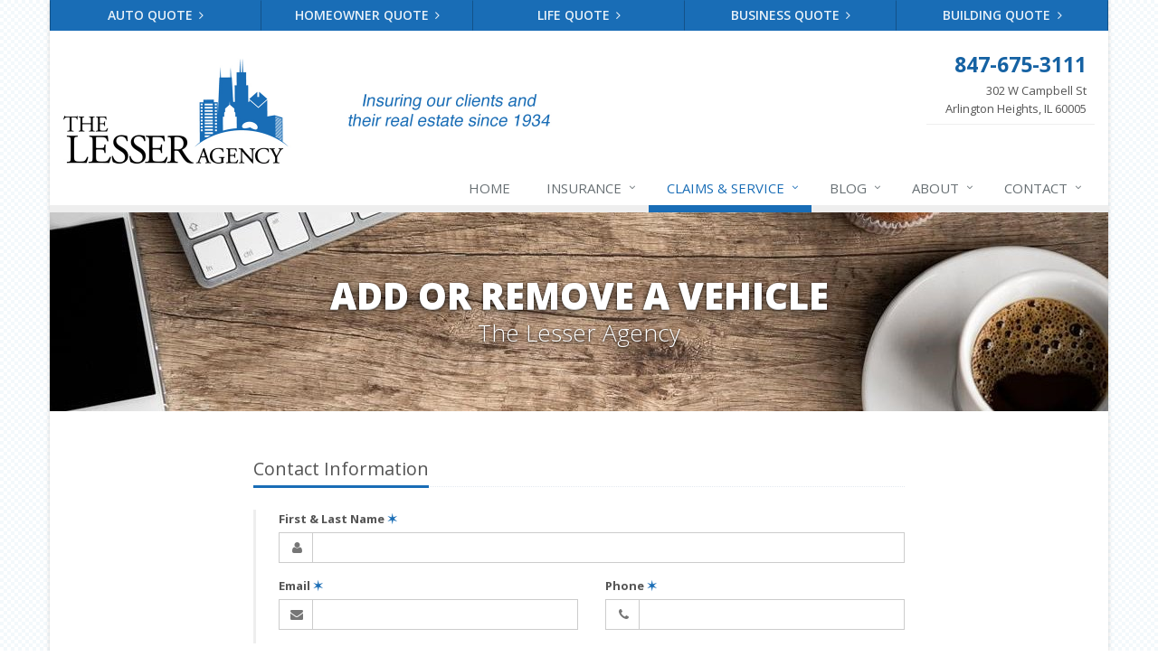

--- FILE ---
content_type: text/html
request_url: https://www.lesseragency.com/service-center/change-vehicle
body_size: 5286
content:
<!DOCTYPE html><html lang="en" class="no-js"><head><meta charset="utf-8"><meta name="viewport" content="width=device-width, initial-scale=1.0"><link rel="preconnect" href="https://fonts.gstatic.com"><link href="https://fonts.googleapis.com/css2?family=Open+Sans:wght@300;400;600;700;800&amp;display=swap" rel="stylesheet"><link rel="preload" href="/fonts/fontawesome-webfont.woff2?v=4.5.0" as="font" type="font/woff2" crossorigin><link href="/stylesheets/site.v1767841934.css" media="all" rel="stylesheet" type="text/css"/><meta name="keywords" content="car insurance, home insurance, car insurance, home insurance, insurance agent"/><meta name="description" content="Update the vehicles on your auto insurance policy online or call The Lesser Agency at 847-675-3111."/><meta property="og:title" content="Add / Remove a Vehicle | The Lesser Agency"/><meta property="og:url" content="https://www.lesseragency.com/service-center/change-vehicle"/><meta property="og:image" content="https://www.lesseragency.com/apple-touch-icon.png"/><meta property="og:image:width" content="200"/><meta property="og:image:height" content="200"/><meta property="og:description" content="Update the vehicles on your auto insurance policy online or call The Lesser Agency at 847-675-3111."/><meta property="og:site_name" content="www.lesseragency.com"/><title>Update Vehicle on Auto Policy | The Lesser Agency</title><link rel="canonical" href="https://www.lesseragency.com/service-center/change-vehicle"/><script id="gase" data-pt="Add / Remove a Vehicle">/*<![CDATA[*/!function(i,s,o,g,r,a,m){i.GoogleAnalyticsObject=r,i[r]=i[r]||function(){(i[r].q=i[r].q||[]).push(arguments)},i[r].l=1*new Date,a=s.createElement(o),m=s.getElementsByTagName(o)[0],a.async=1,a.src=g,m.parentNode.insertBefore(a,m)}(window,document,"script","//www.google-analytics.com/analytics.js","ga"),ga("create","UA-36466127-26","auto");var gase=document.getElementById("gase");gase&&ga("set","title",gase.getAttribute("data-pt")),ga("send","pageview");/*]]>*/</script></head><body class="change-vehicle-pg form-lt boxed-layout container"><div class="a11y-help"><a href="#content" class="a11y-skip">Skip to content</a> <a class="a11y-banner" href="/accessibility#content" title="If you are having trouble using our website, please contact us and we will be happy to help you. More info here." >Accessibility info</a></div><div class="wrapper"><div class="header"><div class="quote-bar"><div class="container"><div class="quote-bar-btns-ctr"><div class="quote-bar-btns"><div class="quote-bar-btn-ctr hidden-xs hidden-ms"><a href="/auto-insurance/quote" class="btn quote-bar-btn">Auto Quote <i class="fa fa-angle-right"></i></a></div><div class="quote-bar-btn-ctr hidden-xs hidden-ms"><a href="/homeowner-insurance/quote" class="btn quote-bar-btn">Homeowner Quote <i class="fa fa-angle-right"></i></a></div><div class="quote-bar-btn-ctr hidden-xs hidden-ms"><a href="/life-insurance/quote" class="btn quote-bar-btn">Life Quote <i class="fa fa-angle-right"></i></a></div><div class="quote-bar-btn-ctr hidden-xs hidden-ms"><a href="/business-insurance/quote" class="btn quote-bar-btn">Business Quote <i class="fa fa-angle-right"></i></a></div><div class="quote-bar-btn-ctr hidden-xs hidden-ms"><a href="/building-insurance/quote" class="btn quote-bar-btn">Building Quote <i class="fa fa-angle-right"></i></a></div><div class="quote-bar-menu-btn-ctr hidden-sm hidden-md hidden-lg"><div class="btn-group"><button type="button" class="btn quote-bar-menu-btn dropdown-toggle" data-toggle="dropdown" aria-haspopup="true" aria-expanded="false"> <span class="hidden-xs">Insurance</span> Quotes <span class="caret"></span> </button><ul class="dropdown-menu"><li><a href="/auto-insurance/quote">Auto Quote</a></li><li><a href="/homeowner-insurance/quote">Homeowner Quote</a></li><li><a href="/life-insurance/quote">Life Quote</a></li><li><a href="/business-insurance/quote">Business Quote</a></li><li><a href="/building-insurance/quote">Building Quote</a></li><li><a href="/service-center/claims-payments">Claims</a></li><li><a href="/service-center/car-accidents">Accidents</a></li><li><a href="/insurance-products" aria-label="All products">More&hellip;</a></li></ul></div></div><div class="quote-bar-btn-ctr quote-bar-mobile-btn-ctr hidden-sm hidden-md hidden-lg"><a href="/service-center/claims-payments" class="btn quote-bar-btn">Claims <i class="fa fa-angle-right"></i></a></div><div class="quote-bar-btn-ctr quote-bar-mobile-btn-ctr hidden-sm hidden-md hidden-lg"><a href="/service-center/car-accidents" class="btn quote-bar-btn">Accidents <i class="fa fa-angle-right"></i></a></div></div></div></div></div><div class="container"><div class="logo"><a href="/"> <img src="/images/the-lesser-agency-logo.v1588199212.jpg" alt="The Lesser Agency homepage" width="545" height="117"/> </a></div><div class="topbar"><div class="header-contact-info"><div class="office"><a href="tel:18476753111" class="office-phone-link"><strong class="phone">847-675-3111</strong></a> <a href="/contact" class="office-link"><div class="address">302 W Campbell St<br/>Arlington Heights, IL 60005</div></a></div></div><div class="clearfix"></div></div><button type="button" class="navbar-toggle" data-toggle="collapse" data-target=".navbar-responsive-collapse" aria-label="Toggle navigation"> <span class="sr-only">Toggle navigation</span> <span class="fa fa-bars"></span> </button></div><div class="collapse navbar-collapse navbar-responsive-collapse"><div class="container"><ul class="nav navbar-nav"><li class="nav-item-home"><a href="/">Home</a></li><li class="nav-item-insurance dropdown"><a href="/insurance-products" class="dropdown-toggle">Insurance</a></li><li class="nav-item-claims-service dropdown"><a href="/service-center" class="dropdown-toggle">Claims &amp; Service</a></li><li class="nav-item-blog dropdown"><a href="/blog" class="dropdown-toggle">Blog</a></li><li class="nav-item-about dropdown"><a href="/about" class="dropdown-toggle">About</a></li><li class="nav-item-contact dropdown"><a href="/contact" class="dropdown-toggle">Contact</a></li></ul></div></div></div><a name="content"></a><div class="page-heading"><div class="container"><h2>Add or Remove a Vehicle</h2><h3 class="hidden-xs hidden-sm"> The Lesser Agency</h3></div></div><div class="container content"><div class="form-outer-container"><div class="form-container form-container-change-vehicle"><div class="form-results-pre"></div><form action="/service-center/change-vehicle" method="post" id="change_vehicle_form"> <fieldset class="form-section form-section-contact-information" data-group="contact_information"><div class="headline form-section-headline"><h3>Contact Information</h3></div><div class="form-groups"><div class="form-group form-group-first-last-name required" ><label for="change_vehicle_first_last_name" id="change_vehicle_first_last_name_label" class="first_last_name_label control-label">First &amp; Last Name <span class="required-field-marker" title="Required">&#10038;</span> </label><div class="input-group"><span class="input-group-addon form-field-prefix"><i class="fa fa-fw fa-user"></i></span> <input type="text" name="change_vehicle[first_last_name]" id="change_vehicle_first_last_name" value="" class="form-control" aria-required="true" size="30"/></div></div><div class="row field-group-email-phone"><div class="form-group form-group-email col-sm-6 required" ><label for="change_vehicle_email" id="change_vehicle_email_label" class="email_label control-label">Email <span class="required-field-marker" title="Required">&#10038;</span> </label><div class="input-group"><span class="input-group-addon form-field-prefix"><i class="fa fa-fw fa-envelope"></i></span> <input type="email" name="change_vehicle[email]" id="change_vehicle_email" value="" class="form-control" aria-required="true" size="30"/></div></div><div class="form-group form-group-phone col-sm-6 required" ><label for="change_vehicle_phone" id="change_vehicle_phone_label" class="phone_label control-label">Phone <span class="required-field-marker" title="Required">&#10038;</span> </label><div class="input-group"><span class="input-group-addon form-field-prefix"><i class="fa fa-fw fa-phone"></i></span> <input type="tel" name="change_vehicle[phone]" id="change_vehicle_phone" value="" class="form-control" aria-required="true" size="30"/></div></div></div></div></fieldset> <fieldset class="form-section form-section-policy-information" data-group="policy_information"><div class="headline form-section-headline"><h3>Policy Information</h3></div><div class="form-groups"><div class="row field-group-policy-info"><div class="form-group form-group-name-on-policy col-sm-8 required" ><label for="change_vehicle_name_on_policy" id="change_vehicle_name_on_policy_label" class="name_on_policy_label control-label">Name on Policy <span class="required-field-marker" title="Required">&#10038;</span> </label><div class="input-group"><span class="input-group-addon form-field-prefix"><i class="fa fa-fw fa-user"></i></span> <input type="text" name="change_vehicle[name_on_policy]" id="change_vehicle_name_on_policy" value="" class="form-control" aria-required="true" size="30"/></div></div><div class="form-group form-group-effective-date col-sm-4 required" ><label for="change_vehicle_effective_date" id="change_vehicle_effective_date_label" class="desired_effective_date_label control-label">Desired Effective Date <span class="required-field-marker" title="Required">&#10038;</span> </label> <input type="text" name="change_vehicle[effective_date]" id="change_vehicle_effective_date" value="" class="form-control" placeholder="mm/dd/yyyy" aria-required="true" size="30"/></div></div><div class="form-group form-group-change-vehicle-type required" ><label class="control-label">Type of Change <span class="required-field-marker" title="Required">&#10038;</span></label><div class="radio-options"><div class="radio"><label> <input type="radio" name="change_vehicle[change_vehicle_type]" id="change_vehicle_change_vehicle_type_add_vehicle" value="add_vehicle"/> Add a Vehicle </label></div><div class="radio"><label> <input type="radio" name="change_vehicle[change_vehicle_type]" id="change_vehicle_change_vehicle_type_remove_vehicle" value="remove_vehicle"/> Remove a Vehicle </label></div><div class="radio"><label> <input type="radio" name="change_vehicle[change_vehicle_type]" id="change_vehicle_change_vehicle_type_replace_vehicle" value="replace_vehicle"/> Replace a Vehicle (add one, remove one) </label></div></div></div></div></fieldset> <fieldset class="form-section form-section-remove-vehicle" data-group="remove_vehicle"><div class="headline form-section-headline"><h3>Vehicle to Remove</h3></div><div class="form-groups"><div class="row field-group-year-make-model"><div class="form-group form-group-remove-year col-sm-2 required" data-parent-fields="{&quot;f&quot;:{&quot;change_vehicle_type&quot;:{&quot;v&quot;:[&quot;remove_vehicle&quot;,&quot;replace_vehicle&quot;]}}}" ><label for="change_vehicle_remove_year" id="change_vehicle_remove_year_label" class="year_label control-label">Year <span class="required-field-marker" title="Required">&#10038;</span> </label> <input type="number" name="change_vehicle[remove_year]" id="change_vehicle_remove_year" value="" class="form-control" size="4"/></div><div class="form-group form-group-remove-make col-sm-5 required" data-parent-fields="{&quot;f&quot;:{&quot;change_vehicle_type&quot;:{&quot;v&quot;:[&quot;remove_vehicle&quot;,&quot;replace_vehicle&quot;]}}}" ><label for="change_vehicle_remove_make" id="change_vehicle_remove_make_label" class="make_label control-label">Make <span class="required-field-marker" title="Required">&#10038;</span> </label> <input type="text" name="change_vehicle[remove_make]" id="change_vehicle_remove_make" value="" class="form-control" size="30"/></div><div class="form-group form-group-remove-model col-sm-5 required" data-parent-fields="{&quot;f&quot;:{&quot;change_vehicle_type&quot;:{&quot;v&quot;:[&quot;remove_vehicle&quot;,&quot;replace_vehicle&quot;]}}}" ><label for="change_vehicle_remove_model" id="change_vehicle_remove_model_label" class="model_label control-label">Model <span class="required-field-marker" title="Required">&#10038;</span> </label> <input type="text" name="change_vehicle[remove_model]" id="change_vehicle_remove_model" value="" class="form-control" size="30"/></div></div></div></fieldset> <fieldset class="form-section form-section-add-vehicle" data-group="add_vehicle"><div class="headline form-section-headline"><h3>Vehicle to Add</h3></div><div class="form-groups"><div class="row field-group-year-make-model"><div class="form-group form-group-add-year col-sm-2 required" data-parent-fields="{&quot;f&quot;:{&quot;change_vehicle_type&quot;:{&quot;v&quot;:[&quot;add_vehicle&quot;,&quot;replace_vehicle&quot;]}}}" ><label for="change_vehicle_add_year" id="change_vehicle_add_year_label" class="year_label control-label">Year <span class="required-field-marker" title="Required">&#10038;</span> </label> <input type="number" name="change_vehicle[add_year]" id="change_vehicle_add_year" value="" class="form-control" size="4"/></div><div class="form-group form-group-add-make col-sm-5 required" data-parent-fields="{&quot;f&quot;:{&quot;change_vehicle_type&quot;:{&quot;v&quot;:[&quot;add_vehicle&quot;,&quot;replace_vehicle&quot;]}}}" ><label for="change_vehicle_add_make" id="change_vehicle_add_make_label" class="make_label control-label">Make <span class="required-field-marker" title="Required">&#10038;</span> </label> <input type="text" name="change_vehicle[add_make]" id="change_vehicle_add_make" value="" class="form-control" size="30"/></div><div class="form-group form-group-add-model col-sm-5 required" data-parent-fields="{&quot;f&quot;:{&quot;change_vehicle_type&quot;:{&quot;v&quot;:[&quot;add_vehicle&quot;,&quot;replace_vehicle&quot;]}}}" ><label for="change_vehicle_add_model" id="change_vehicle_add_model_label" class="model_label control-label">Model <span class="required-field-marker" title="Required">&#10038;</span> </label> <input type="text" name="change_vehicle[add_model]" id="change_vehicle_add_model" value="" class="form-control" size="30"/></div></div><div class="row field-group-driver-vin"><div class="form-group form-group-primary-driver-name col-sm-6" data-parent-fields="{&quot;f&quot;:{&quot;change_vehicle_type&quot;:{&quot;v&quot;:[&quot;add_vehicle&quot;,&quot;replace_vehicle&quot;]}}}" ><label for="change_vehicle_primary_driver_name" id="change_vehicle_primary_driver_name_label" class="primary_driver_name_label control-label">Primary Driver Name </label> <input type="text" name="change_vehicle[primary_driver_name]" id="change_vehicle_primary_driver_name" value="" class="form-control" size="30"/></div><div class="form-group form-group-vin col-sm-6" data-parent-fields="{&quot;f&quot;:{&quot;change_vehicle_type&quot;:{&quot;v&quot;:[&quot;add_vehicle&quot;,&quot;replace_vehicle&quot;]}}}" ><label for="change_vehicle_vin" id="change_vehicle_vin_label" class="vin_label control-label">VIN </label> <input type="text" name="change_vehicle[vin]" id="change_vehicle_vin" value="" class="form-control" size="30"/><div class="form-field-note">required to complete this change</div></div></div><div class="row field-group-title-purchase"><div class="form-group form-group-name-on-title col-sm-6" data-parent-fields="{&quot;f&quot;:{&quot;change_vehicle_type&quot;:{&quot;v&quot;:[&quot;add_vehicle&quot;,&quot;replace_vehicle&quot;]}}}" ><label for="change_vehicle_name_on_title" id="change_vehicle_name_on_title_label" class="name_on_title_label control-label">Name on Title </label> <input type="text" name="change_vehicle[name_on_title]" id="change_vehicle_name_on_title" value="" class="form-control" size="30"/></div><div class="form-group form-group-purchase-date col-sm-6" data-parent-fields="{&quot;f&quot;:{&quot;change_vehicle_type&quot;:{&quot;v&quot;:[&quot;add_vehicle&quot;,&quot;replace_vehicle&quot;]}}}" ><label for="change_vehicle_purchase_date" id="change_vehicle_purchase_date_label" class="purchase_date_label control-label">Purchase Date </label> <input type="text" name="change_vehicle[purchase_date]" id="change_vehicle_purchase_date" value="" class="form-control" placeholder="mm/dd/yyyy" size="30"/></div></div><div class="form-group form-group-ownership" data-parent-fields="{&quot;f&quot;:{&quot;change_vehicle_type&quot;:{&quot;v&quot;:[&quot;add_vehicle&quot;,&quot;replace_vehicle&quot;]}}}" ><label class="control-label">Ownership</label><div class="radio-options-inline"><label class="radio-inline"> <input type="radio" name="change_vehicle[ownership]" id="change_vehicle_ownership_lease" value="lease"/> Lease </label> <label class="radio-inline"> <input type="radio" name="change_vehicle[ownership]" id="change_vehicle_ownership_loan" value="loan"/> Loan </label> <label class="radio-inline"> <input type="radio" name="change_vehicle[ownership]" id="change_vehicle_ownership_own" value="own"/> Own </label></div></div><div class="form-group form-group-loan-lease-company-name" data-parent-fields="{&quot;f&quot;:{&quot;ownership&quot;:{&quot;v&quot;:[&quot;lease&quot;,&quot;loan&quot;]}}}" ><label for="change_vehicle_loan_lease_company_name" id="change_vehicle_loan_lease_company_name_label" class="loan_lease_company_name_label control-label">Loan/Lease Company Name </label> <input type="text" name="change_vehicle[loan_lease_company_name]" id="change_vehicle_loan_lease_company_name" value="" class="form-control" size="30"/></div><div class="form-group form-group-loan-lease-company-address" data-parent-fields="{&quot;f&quot;:{&quot;ownership&quot;:{&quot;v&quot;:[&quot;lease&quot;,&quot;loan&quot;]}}}" ><label for="change_vehicle_loan_lease_company_address" id="change_vehicle_loan_lease_company_address_label" class="loan_lease_company_address_label control-label">Loan/Lease Company Address </label> <textarea name="change_vehicle[loan_lease_company_address]" id="change_vehicle_loan_lease_company_address" class="form-control" cols="30" rows="3"></textarea></div><div class="form-group form-group-change-vehicle-coverage required" data-parent-fields="{&quot;f&quot;:{&quot;change_vehicle_type&quot;:{&quot;v&quot;:[&quot;add_vehicle&quot;,&quot;replace_vehicle&quot;]}}}" ><label class="control-label">Desired Coverage <span class="required-field-marker" title="Required">&#10038;</span></label><div class="radio-options-inline"><label class="radio-inline"> <input type="radio" name="change_vehicle[change_vehicle_coverage]" id="change_vehicle_change_vehicle_coverage_same_as_other_vehicles" value="same_as_other_vehicles"/> Same as Other Vehicles </label> <label class="radio-inline"> <input type="radio" name="change_vehicle[change_vehicle_coverage]" id="change_vehicle_change_vehicle_coverage_not_sure" value="not_sure"/> Not Sure </label> <label class="radio-inline"> <input type="radio" name="change_vehicle[change_vehicle_coverage]" id="change_vehicle_change_vehicle_coverage_other" value="other"/> Other </label></div></div><div class="form-group form-group-coverage-description" data-parent-fields="{&quot;f&quot;:{&quot;change_vehicle_coverage&quot;:{&quot;v&quot;:[&quot;other&quot;]}}}" ><label for="change_vehicle_coverage_description" id="change_vehicle_coverage_description_label" class="coverage_description_label control-label">Coverage Description </label> <textarea name="change_vehicle[coverage_description]" id="change_vehicle_coverage_description" class="form-control" cols="30" rows="3"></textarea></div></div></fieldset> <fieldset class="form-section form-section-anything-else" data-group="anything_else"><div class="headline form-section-headline"><h3>Anything Else?</h3></div><div class="form-groups"><div class="form-group form-group-comments" ><label for="change_vehicle_comments" id="change_vehicle_comments_label" class="comments_label control-label">Comments </label><div class="input-group"><span class="input-group-addon form-field-prefix"><i class="fa fa-fw fa-comment"></i></span> <textarea name="change_vehicle[comments]" id="change_vehicle_comments" class="form-control" cols="30" rows="3"></textarea></div></div></div></fieldset> <fieldset class="form-section form-section-binding-agreement" data-group="binding_agreement"><div class="headline form-section-headline"><h3>Binding Agreement</h3></div><div class="form-groups"><div class="form-group form-group-binding-agreement required" data-required-message="Please check the box to indicate you understand our online coverage request policy."><div class="checkbox"><label> <input type="hidden" name="change_vehicle[binding_agreement]" id="change_vehicle_binding_agreement_unchecked" value="0"/><input type="checkbox" name="change_vehicle[binding_agreement]" id="change_vehicle_binding_agreement" value="1" aria-required="true"/> I understand that insurance coverage is not bound or altered until I receive confirmation by an authorized representative of The Lesser Agency <span class="required-field-marker" title="Required">&#10038;</span> </label></div></div></div></fieldset> <fieldset class="form-group form-actions"><div class="form-results-post"></div><button type="submit" class="btn btn-theme">Submit</button> <span class="form-security" tabindex="0"> <i class="form-security-lock"></i> <span class="form-security-hover"> <span class="visible-xs-inline">Will be sent securely</span> <span class="hidden-xs">Your request will be sent securely over an SSL-encrypted connection</span> </span> </span><div class="row"><div class="col-sm-6"><p class="form-privacy"> We respect your privacy. Your information will be sent securely and handled with care. View our <a href="/privacy-policy" target="_blank" title="Opens in a new window">privacy policy</a>.</p></div></div></fieldset> <span style="display:none"><small>Note: leave the Subject field blank if you are a real person. If this field is filled in, your request will be ignored. This helps us protect against automated form posts (spam).</small><br/><label for="subject">Subject</label> <input type="text" name="subject" id="subject" value="" autocomplete="off"/></span><input type="hidden" name="_change_vehicle_sp" value="subject"/><input type="hidden" name="_jsspc" value=""/><input type="hidden" name="_form" value="change_vehicle"/></form></div></div></div><div class="footer-v1" role="contentinfo"><div class="footer"><div class="container"><div class="row"><div class="col-ms-6 col-sm-6 col-md-3 md-margin-bottom-40"><div class="headline"><h2>About Us</h2></div><div class="footer-intro-content"><p> The Lesser Agency is an independent insurance agency located in Arlington Heights, Illinois.</p><p> Give us a call, stop by, or <a href="/insurance-products">request a quote online</a> to find out how much we can save you on your insurance.</p></div><hr><ul class="inline-links"><li><a href="/">Home</a></li><li><a href="/about">About</a></li><li><a href="/contact">Contact</a></li><li><a href="/sitemap">Sitemap</a></li></ul></div><div class="col-ms-6 col-sm-6 col-md-3 md-margin-bottom-40"><div class="posts"><div class="headline"><h2>Recent Articles</h2></div><ul class="list-unstyled latest-list"><li><a href="/blog/2026/01/emerging-trends-in-identity-theft-and-how-to-stay-ahead"> Emerging Trends in Identity Theft and How to Stay Ahead <small>January 7, 2026</small> </a></li><li><a href="/blog/2026/01/how-to-childproof-your-home-safety-tips-for-new-parents"> How to Childproof Your Home: Safety Tips for New Parents <small>January 7, 2026</small> </a></li><li><a href="/blog/2025/12/what-to-keep-in-your-car-for-emergencies"> What to Keep in Your Car for Emergencies <small>December 8, 2025</small> </a></li></ul></div></div><div class="clearfix visible-ms-block visible-sm-block"></div><div class="col-ms-6 col-sm-6 col-md-3 md-margin-bottom-40"><div class="headline"><h2>Quick Links</h2></div><ul class="list-unstyled link-list"><li><a href="/about" class="xs-p-tb-10">About Us<i class="fa fa-angle-right"></i></a></li><li><a href="/contact" class="xs-p-tb-10">Contact Us<i class="fa fa-angle-right"></i></a></li><li><a href="/service-center" class="xs-p-tb-10">Service Center<i class="fa fa-angle-right"></i></a></li><li><a href="/insurance-products" class="xs-p-tb-10">Insurance Products<i class="fa fa-angle-right"></i></a></li><li><a href="/insurance-products" class="xs-p-tb-10">Get an Insurance Quote<i class="fa fa-angle-right"></i></a></li><li><a href="/insurance-companies" class="xs-p-tb-10">Companies We Represent<i class="fa fa-angle-right"></i></a></li></ul></div><div class="col-ms-6 col-sm-6 col-md-3 map-img md-margin-bottom-40"><div class="headline"><h2>Contact Us</h2></div><ul class="contact-info fa-ul"><li><i class="fa fa-li fa-map-marker"></i> <a href="/contact">302 W Campbell St<br/>Arlington Heights, IL 60005</a></li><li><i class="fa fa-li fa-phone"></i> <a href="tel:18476753111">847-675-3111</a></li><li><i class="fa fa-li fa-fax"></i> <a href="tel:18476753105">847-675-3105</a></li><li class="hidden-xs hidden-sm hidden-lg"><i class="fa fa-li fa-envelope"></i> sales [at] lesseragency [dot] com</li><li class="hidden-ms hidden-md"><i class="fa fa-li fa-envelope"></i> sales [at] lesseragency [dot] com</li><li><i class="fa fa-li fa-clock-o"></i> Mon-Fri 9am-5pm<br></li></ul></div></div></div></div><div class="copyright"><div class="container"><div class="row"><div class="col-md-12"><p> &copy; 2026 The Lesser Agency | <a href="/search">Search</a> | <a href="/privacy-policy">Privacy</a> | <a href="/disclaimer">Disclaimer</a> | <a href="/accessibility">Accessibility</a> | <a href="https://www.lightrailsites.com/?ref=lesseragency.com" rel="nofollow" target="_blank" >Website by <small><b>BT</b></small></a></p></div></div></div></div></div></div><script src="/javascripts/site.v1767841934.js" type="text/javascript"></script></body></html>

--- FILE ---
content_type: text/plain
request_url: https://www.google-analytics.com/j/collect?v=1&_v=j102&a=339614234&t=pageview&_s=1&dl=https%3A%2F%2Fwww.lesseragency.com%2Fservice-center%2Fchange-vehicle&ul=en-us%40posix&dt=Add%20%2F%20Remove%20a%20Vehicle&sr=1280x720&vp=1280x720&_u=YEBAAEABAAAAACACI~&jid=2063898040&gjid=2046912042&cid=575798458.1769051775&tid=UA-36466127-26&_gid=997026823.1769051775&_r=1&_slc=1&z=1557645060
body_size: -451
content:
2,cG-JJM2C67495